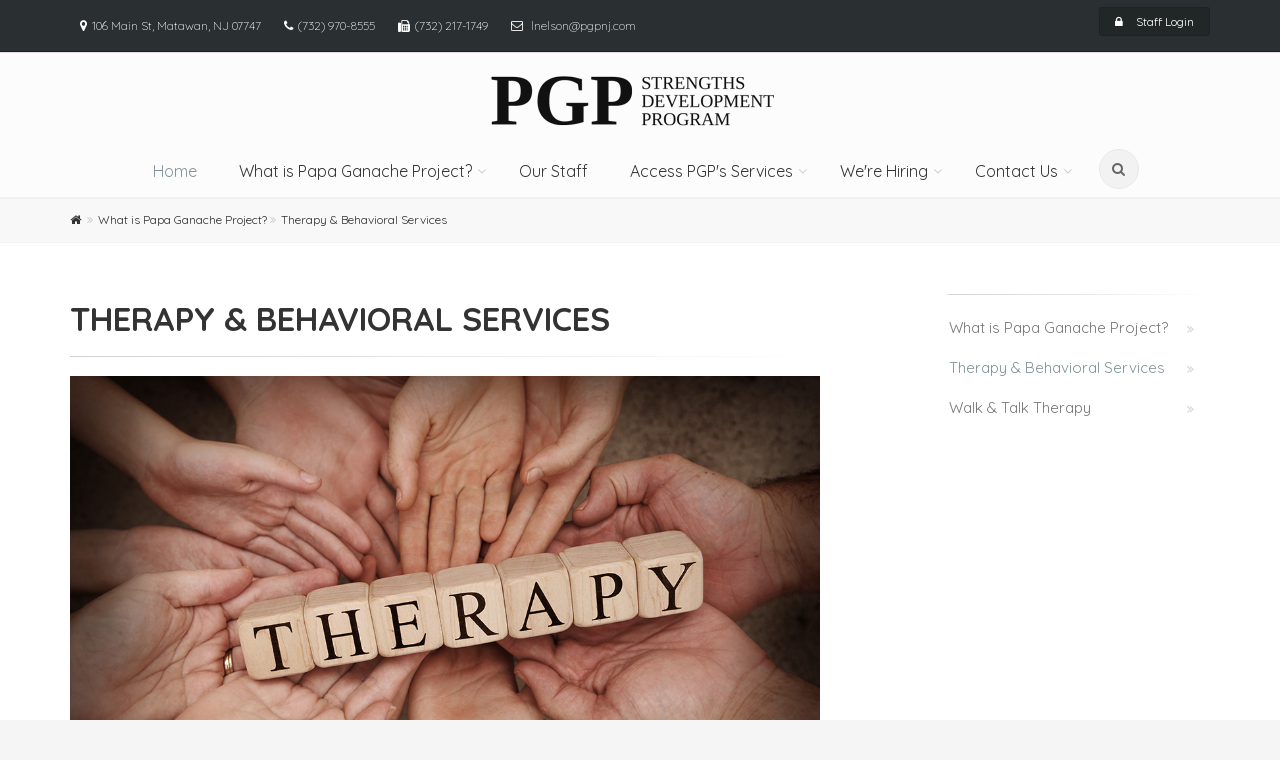

--- FILE ---
content_type: text/html;charset=UTF-8
request_url: https://www.pgpnj.com/what-is-papa-ganache-project/therapy-behavioral-services/
body_size: 5110
content:
<!DOCTYPE html>
<html lang="en">
<head>
<!-- Google tag (gtag.js) -->
<script async src="https://www.googletagmanager.com/gtag/js?id=G-KV7RFQFP1V"></script>
<script>
  window.dataLayer = window.dataLayer || [];
  function gtag(){dataLayer.push(arguments);}
  gtag('js', new Date());

  gtag('config', 'G-KV7RFQFP1V');
</script>
	
	<meta charset="utf-8">
	<meta http-equiv="X-UA-Compatible" content="IE=edge">
	<meta name="viewport" content="width=device-width, initial-scale=1.0">
	
	
	<meta name="msvalidate.01" content="5CA21DFBD2B81DB58ADB04908361E5FF" />

	<title>Therapy &amp; Behavioral Services - PGP Strengths Development Program</title>
	

	
	<link rel="stylesheet" href="/pgp/includes/themes/pgp/assets/bootstrap/css/bootstrap.min.css">
	
	
	<link rel="stylesheet" href="https://maxcdn.bootstrapcdn.com/font-awesome/4.4.0/css/font-awesome.min.css">

	
    <link href="https://fonts.googleapis.com/css?family=Lora|Montserrat&display=swap" rel="stylesheet">
	<link href="https://fonts.googleapis.com/css2?family=Karla:ital,wght@0,200;0,300;0,400;0,500;0,600;0,700;0,800;1,200;1,300;1,400;1,500;1,600;1,700;1,800&display=swap" rel="stylesheet">
	<link href="https://fonts.googleapis.com/css2?family=Quicksand:wght@300..700&display=swap" rel="stylesheet">

    
    <link href="/pgp/includes/themes/pgp/assets/magnific-popup/magnific-popup.css" rel="stylesheet">
    <link href="/pgp/includes/themes/pgp/assets/rs-plugin/css/settings.css" rel="stylesheet">
    <link href="/pgp/includes/themes/pgp/css/theme/animations.css" rel="stylesheet">
    <link href="/pgp/includes/themes/pgp/assets/owl-carousel/owl.carousel.css" rel="stylesheet">
    <link href="/pgp/includes/themes/pgp/assets/owl-carousel/owl.transitions.css" rel="stylesheet">
    <link href="/pgp/includes/themes/pgp/assets/hover/hover-min.css" rel="stylesheet">
    <link href="/pgp/includes/themes/pgp/assets/morphext/morphext.css" rel="stylesheet">
    
    <link href="/pgp/includes/themes/pgp/css/theme/style.css" rel="stylesheet" >
    <link href="/pgp/includes/themes/pgp/css/theme/skins/gray.css" rel="stylesheet">
	
	
	<script src="/pgp/jquery/jquery.js"></script>

	
	<link rel="shortcut icon" href="/pgp/includes/themes/pgp/images/ico/favicon.ico">
	<link rel="apple-touch-icon-precomposed" sizes="144x144" href="/pgp/includes/themes/pgp/images/ico/ico/apple-touch-icon-144-precomposed.png">
	<link rel="apple-touch-icon-precomposed" sizes="114x114" href="/pgp/includes/themes/pgp/images/ico/ico/apple-touch-icon-114-precomposed.png">
	<link rel="apple-touch-icon-precomposed" sizes="72x72" href="/pgp/includes/themes/pgp/images/ico/ico/apple-touch-icon-72-precomposed.png">
	<link rel="apple-touch-icon-precomposed" href="/pgp/includes/themes/pgp/images/ico/ico/apple-touch-icon-57-precomposed.png">


<script type="text/javascript" src="/pgp/js/global.min.js"></script>
<script type="text/javascript">
initMura({
	loginURL:"?display=login",
	siteid:"pgp",
	contentid:"7C20ED3C-5056-A830-8CAA687C9BE7EAC8",
	contenthistid:"2000AD73-DE96-5ABF-0D4D32C6A16E540E",
	siteID:"pgp",
	context:"",
	jslib:"jquery",
	nocache:0,
	assetpath:"/pgp",
	siteConfig:"/requirements",
	themepath:"/pgp/includes/themes/pgp",
	rb:"en",
	reCAPTCHALanguage:"en",
	preloaderMarkup: "\x3Ci\x20class\x3D\x22fa\x20fa\x2Drefresh\x20fa\x2Dspin\x22\x3E\x3C\x2Fi\x3E",
	mobileformat: "false",
	adminpreview: "no",
	windowdocumentdomain: "",
	dtExample:"11/10/2018",
	dtCh:"/",
	dtFormat:[0,1,2],
	dtLocale:"en-US"
	});
</script></head>

    <body id="whatispapaganacheproject" class="sysTherapyBehavioralServices">
	
<div id="fb-root"></div>
<script>
(function(d, s, id) {
  var js, fjs = d.getElementsByTagName(s)[0];
  if (d.getElementById(id)) return;
  js = d.createElement(s); js.id = id;
  js.src = 'https://connect.facebook.net/en_US/sdk.js#xfbml=1&version=v2.10&appId=1122587591184756';
  fjs.parentNode.insertBefore(js, fjs);
}(document, 'script', 'facebook-jssdk'));
</script>



		<div class="scrollToTop circle"><i class="fa fa-angle-up"></i></div>
		<div class="page-wrapper">

		
			<div class="header-container">
				<div class="header-top dark ">
					<div class="container">
						<div class="row">
							<div class="col-xs-6 col-sm-6 col-md-9">
								<div class="header-top-first clearfix">
									<ul class="list-inline">
										<li class="hidden-sm hidden-xs"><a href="https://goo.gl/maps/PhByg" target="_blank"><i class="fa fa-map-marker pr-5 pl-10"></i></a>106 Main St, Matawan, NJ 07747</li>
										<li><i class="fa fa-phone pr-5 pl-10"></i>(732) 970-8555</li>
										<li class="hidden-sm hidden-xs"><i class="fa fa-fax pr-5 pl-10"></i>(732) 217-1749</li>
										<li class="hidden-sm hidden-xs"><i class="fa fa-envelope-o pr-5 pl-10"></i> <a href="/cdn-cgi/l/email-protection#ed818388819e8283ad9d8a9d8387c38e8280"><span class="__cf_email__" data-cfemail="84e8eae1e8f7ebeac4f4e3f4eaeeaae7ebe9">[email&#160;protected]</span></a></li>
									</ul>
								</div>
							</div>
							<div class="col-xs-6 col-sm-6 col-md-3">
								<div id="header-top-second"  class="clearfix">
									<div class="header-top-dropdown text-right">
										<div class="btn-group">
											<a href="/staff-login/" class="btn dropdown-toggle btn-default btn-sm"><i class="fa fa-lock pr-10"></i> Staff Login</a>
										</div>
									</div>
								</div>
							</div>
						</div>
					</div>
				</div>
				<header class="header centered fixed clearfix">
					<div class="container">
						<div class="row">
							<div class="col-md-12">
								<div class="header-left clearfix">
									<div id="logo" class="logo">
										<a href="/"><img id="logo_img" src="/pgp/includes/themes/pgp/images/theme/logo_300.png" alt="PGP Strengths Development Program"></a>
									</div>
								</div>

							</div>
							<div class="col-md-12">
								<div class="header-right clearfix">
								<div class="main-navigation  animated with-dropdown-buttons">
									<nav class="navbar navbar-default" role="navigation">
										<div class="container-fluid">

											<div class="navbar-header">
												<button type="button" class="navbar-toggle" data-toggle="collapse" data-target="#navbar-collapse-1">
													<span class="sr-only">Toggle navigation</span>
													<span class="icon-bar"></span>
													<span class="icon-bar"></span>
													<span class="icon-bar"></span>
												</button>
												
											</div>

											<div class="collapse navbar-collapse" id="navbar-collapse-1">
                                                
                                                
				<ul class="nav navbar-nav">
				<li class="first active" id="navHome"><a href="/">Home</a></li>
			
			<li class="dropdown" id="navWhatIsPapaGanacheProject"><a href="/what-is-papa-ganache-project/" role="button" data-toggle="dropdown" data-target="#">What is Papa Ganache Project?</a>
				<ul class="dropdown-menu">
			
			<li class="first" id="navWhatIsPapaGanacheProject"><a href="/what-is-papa-ganache-project/what-is-papa-ganache-project/">What is Papa Ganache Project?</a></li>
			
			<li id="navTherapyBehavioralServices"><a href="/what-is-papa-ganache-project/therapy-behavioral-services/">Therapy &amp; Behavioral Services</a></li>
			
			<li class="last" id="navWalkTalkTherapy"><a href="/what-is-papa-ganache-project/walk-talk-therapy/">Walk &amp; Talk Therapy</a></li>
			</ul> </li>
			
			<li id="navOurStaff"><a href="/about-us/">Our Staff</a></li>
			
			<li class="dropdown" id="navAccessPgpsServices"><a href="/access-pgp-s-services/" role="button" data-toggle="dropdown" data-target="#">Access PGP's Services</a>
				<ul class="dropdown-menu">
			
			<li class="first" id="navAccessPgpServices"><a href="/access-pgp-s-services/access-pgp-services/">Access PGP Services</a></li>
			
			<li class="last" id="navFees"><a href="/access-pgp-s-services/fees/">Fees</a></li>
			</ul> </li>
			
			<li class="dropdown" id="navWereHiring"><a href="/we-re-hiring/" role="button" data-toggle="dropdown" data-target="#">We're Hiring</a>
				<ul class="dropdown-menu">
			
			<li class="first" id="navJoinOurTeam"><a href="/we-re-hiring/join-our-team/">Join Our Team</a></li>
			
			<li id="navApplyOnline"><a href="/we-re-hiring/apply-online/">Apply Online</a></li>
			
			<li class="last" id="navFaqs"><a href="/we-re-hiring/faqs/">FAQs</a></li>
			</ul> </li>
			
			<li class="last dropdown" id="navContactUs"><a href="/contact-us/" role="button" data-toggle="dropdown" data-target="#">Contact Us</a>
				<ul class="dropdown-menu">
			
			<li class="last first" id="navContact"><a href="/contact-us/contact/">Contact</a></li>
			</ul> </li>
			</ul> 
												
												<div class="header-dropdown-buttons hidden-xs ">
													<div class="btn-group dropdown">
														<button type="button" class="btn dropdown-toggle" data-toggle="dropdown"><i class="fa fa-search"></i></button>
														<ul class="dropdown-menu dropdown-menu-right dropdown-animation">
															<li>
																<form action="/search-results/" role="search" class="search-box margin-clear">
																	<div class="form-group has-feedback">
																		<input type="text" name="Keywords" id="txtKeywords" class="form-control" placeholder="Search" data-required="true" data-message="Please enter a keyword to search.">
                                                                        <i class="fa fa-search form-control-feedback"></i>
																	</div>
																<input type="hidden" name="display" value="search">
																<input type="hidden" name="newSearch" value="true">
																<input type="hidden" name="noCache" value="1">
                                        						</form>
															</li>
														</ul>
													</div>
												</div>
												
											</div>

										</div>
									</nav>

								</div>
								</div>
					
							</div>
						</div>
					</div>
					
				</header>
			</div>

<nav><div class="breadcrumb-container">
				<div class="container">
					<ol class="breadcrumb"><li><a href="/"><i class="fa fa-home"></i></a></li>
                    <li ><a itemprop="url" href="/what-is-papa-ganache-project/"><span itemprop="title">What is Papa Ganache Project?</span></a></li><li class="last"><a itemprop="url" href="/what-is-papa-ganache-project/therapy-behavioral-services/"><span itemprop="title">Therapy &amp; Behavioral Services</span></a></li>
		</ol></div></div></nav>

<section class="main-container">

    <div class="container">
        <div class="row">
            
            <div class="main col-md-8">
                
                <h1 class="page-title">Therapy & Behavioral Services</h1>
				<div class="separator-2 mb-20"></div>
                
                
                    <div class="overlay-container mb-20"><img src="/pgp/cache/file/85634B42-93C1-6DE2-DCCED422C895D2E8.jpg" alt="Therapy &amp; Behavioral Services"/></div>
                <h4>Our staff is a mix of licensed psychotherapists and paraprofessionals.</h4>

<h4>Therapist specialties include treating anxiety and mood disorders, attention deficit issues, behavioral disorders, interpersonal issues, chronic illness, health and wellness, practical problem solving and coaching, familial relational conflicts, parent education and guidance, trauma, resilience building, life changes, abuse/neglect, school avoidance.</h4>

<h4>Nonclinical support is available via mentoring and behavioral assistance to address goals such as job readiness, resume writing, and job searching, organization, household management, behavioral management, independent living skills, socialization, resource linkage, exploration of interests.</h4>

<p>&nbsp;</p>

<h2><strong>THERAPY</strong></h2>

<p>PGP therapists focus on developing individual strengths: to recognize inherent resilience, increase insight &amp; knowledge, understanding &amp; communication, through the creation of emotional &amp; behavioral interventions and strategies to increase overall healthy functioning. All therapists are NJ-licensed LSW/LCSW or LAC/LPC.</p>

<ul>
	<li>Individual</li>
	<li>Family</li>
	<li>Parenting</li>
	<li>Adults</li>
	<li>Couples</li>
	<li>Clinical Consultation</li>
</ul>

<h2><strong>BEHAVIORAL ASSISTANCE (BA)</strong></h2>

<p>Our BA's work closely with each youth &amp; family, collaborating with their therapist to implement strategies to manage behavior, strengthen &amp; develop concrete skills to support the youth at home, in school, and in the community.</p>

<ul>
	<li>Coping</li>
	<li>Communication &amp; feelings expression</li>
	<li>Adaptive skills</li>
	<li>Anger management</li>
	<li>Behavior management</li>
	<li>Limit setting</li>
	<li>Decision making</li>
	<li>Conflict resolution</li>
</ul>

<h2><strong>MENTORING</strong></h2>

<p>Mentors focus on experiential activities to strengthen &amp; develop confidence, social skills, expressive vocabulary, and independent living skills.</p>

<p>Mentors support youth and parents to successfully build linkages through positive interactions and connections at the Papa Ganache bakery and in their home communities: foundational skills, independent living skills &amp; 'how to be an adult', socialization, job readiness, resource linkage, budgeting, exploration of interests, parent coaching.</p>

<ul>
	<li>Individual Mentoring</li>
	<li>Parent Mentoring</li>
</ul> 
            </div>
            

            
            <aside class="col-md-4 col-lg-3 col-lg-offset-1">
                <div class="sidebar">
                <div class="block clearfix">
                        
                        <div class="separator-2"></div>
                        <nav>
				<ul class="nav nav-pills nav-stacked">
			
			<li class="first"><a href="/what-is-papa-ganache-project/what-is-papa-ganache-project/">What is Papa Ganache Project?</a></li> 
			<li class="active"><a href="/what-is-papa-ganache-project/therapy-behavioral-services/" class="active" >Therapy &amp; Behavioral Services</a></li> 
			<li class="last"><a href="/what-is-papa-ganache-project/walk-talk-therapy/">Walk &amp; Talk Therapy</a></li> </ul> </nav>
                    </div>
                </div>
            </aside>
        </div>
    </div>
</section>

		

			


			<footer id="footer" class="clearfix">

				
				<div class="subfooter">
					<div class="container">
						<div class="subfooter-inner">
							<div class="row">
								<div class="col-md-12">
									<p class="text-center">
										106 Main St, Matawan, NJ 07747</a><br>
										(732) 970-8555</p>

							
<ul class="text-center social-links circle animated-effect-1">
	<li class="facebook"><a href="https://www.facebook.com/papaganacheproject/" target="_blank"><i class="fa fa-facebook-official" aria-hidden="true"></i></a></li>
	<li class="instagram"><a href="https://www.instagram.com/papaganacheproject/" target="_blank"><i class="fa fa-instagram" aria-hidden="true"></i></a></li>
</ul>
							
							
<p class="text-center"><br>
&copy; 2026 PGP Strengths Development Program</p>
								</div>
							</div>
						</div>
					</div>
				</div>


			</footer>

		</div>
	
		
		<script data-cfasync="false" src="/cdn-cgi/scripts/5c5dd728/cloudflare-static/email-decode.min.js"></script><script src="/pgp/includes/themes/pgp/assets/bootstrap/js/bootstrap.min.js"></script>

		<!-- Modernizr javascript -->
		<script type="text/javascript" src="/pgp/includes/themes/pgp/assets/modernizr.js"></script>

		<!-- jQuery Revolution Slider  -->
		<script type="text/javascript" src="/pgp/includes/themes/pgp/assets/rs-plugin/js/jquery.themepunch.tools.min.js"></script>
		<script type="text/javascript" src="/pgp/includes/themes/pgp/assets/rs-plugin/js/jquery.themepunch.revolution.min.js"></script>

		<!-- Isotope javascript -->
		<script type="text/javascript" src="/pgp/includes/themes/pgp/assets/isotope/isotope.pkgd.min.js"></script>
		
		<!-- Magnific Popup javascript -->
		<script type="text/javascript" src="/pgp/includes/themes/pgp/assets/magnific-popup/jquery.magnific-popup.min.js"></script>
		
		<!-- Appear javascript -->
		<script type="text/javascript" src="/pgp/includes/themes/pgp/assets/waypoints/jquery.waypoints.min.js"></script>

		<!-- Count To javascript -->
		<script type="text/javascript" src="/pgp/includes/themes/pgp/assets/jquery.countTo.js"></script>
		
		<!-- Parallax javascript -->
		<script src="/pgp/includes/themes/pgp/assets/jquery.parallax-1.1.3.js"></script>

		<!-- Contact form -->
		<script src="/pgp/includes/themes/pgp/assets/jquery.validate.js"></script>

		<!-- Morphext -->
		<script type="text/javascript" src="/pgp/includes/themes/pgp/assets/morphext/morphext.min.js"></script>

		<!-- Background Video -->
		<script src="/pgp/includes/themes/pgp/assets/vide/jquery.vide.js"></script>

		<!-- Owl carousel javascript -->
		<script type="text/javascript" src="/pgp/includes/themes/pgp/assets/owl-carousel/owl.carousel.js"></script>
		
		<!-- SmoothScroll javascript -->
		<script type="text/javascript" src="/pgp/includes/themes/pgp/assets/jquery.browser.js"></script>
		<script type="text/javascript" src="/pgp/includes/themes/pgp/assets/SmoothScroll.js"></script>

		<!-- Initialization of Plugins -->
		<script type="text/javascript" src="/pgp/includes/themes/pgp/js/theme/template.js"></script>

		<!-- Custom Scripts -->
		<script type="text/javascript" src="/pgp/includes/themes/pgp/js/theme/custom.js"></script>

		

	<script defer src="https://static.cloudflareinsights.com/beacon.min.js/vcd15cbe7772f49c399c6a5babf22c1241717689176015" integrity="sha512-ZpsOmlRQV6y907TI0dKBHq9Md29nnaEIPlkf84rnaERnq6zvWvPUqr2ft8M1aS28oN72PdrCzSjY4U6VaAw1EQ==" data-cf-beacon='{"version":"2024.11.0","token":"9088afba98744bf1ad8c9d63410c5efa","r":1,"server_timing":{"name":{"cfCacheStatus":true,"cfEdge":true,"cfExtPri":true,"cfL4":true,"cfOrigin":true,"cfSpeedBrain":true},"location_startswith":null}}' crossorigin="anonymous"></script>
</body>
</html>

--- FILE ---
content_type: application/javascript
request_url: https://www.pgpnj.com/pgp/js/global.min.js
body_size: 7744
content:
/* This file is part of Mura CMS. 

	Mura CMS is free software: you can redistribute it and/or modify 
	it under the terms of the GNU General Public License as published by 
	the Free Software Foundation, Version 2 of the License. 

	Mura CMS is distributed in the hope that it will be useful, 
	but WITHOUT ANY WARRANTY; without even the implied warranty of 
	MERCHANTABILITY or FITNESS FOR A PARTICULAR PURPOSE.  See the 
	GNU General Public License for more details. 

	You should have received a copy of the GNU General Public License 
	along with Mura CMS.  If not, see <http://www.gnu.org/licenses/>. 

	Linking Mura CMS statically or dynamically with other modules constitutes the preparation of a derivative work based on 
	Mura CMS. Thus, the terms and conditions of the GNU General Public License version 2 ("GPL") cover the entire combined work.
	
	However, as a special exception, the copyright holders of Mura CMS grant you permission to combine Mura CMS with programs
	or libraries that are released under the GNU Lesser General Public License version 2.1.
	
	In addition, as a special exception, the copyright holders of Mura CMS grant you permission to combine Mura CMS with 
	independent software modules (plugins, themes and bundles), and to distribute these plugins, themes and bundles without 
	Mura CMS under the license of your choice, provided that you follow these specific guidelines: 
	
	Your custom code 
	
	• Must not alter any default objects in the Mura CMS database and
	• May not alter the default display of the Mura CMS logo within Mura CMS and
	• Must not alter any files in the following directories.
	
	 /admin/
	 /tasks/
	 /config/
	 /requirements/mura/
	 /Application.cfc
	 /index.cfm
	 /MuraProxy.cfc
	
	You may copy and distribute Mura CMS with a plug-in, theme or bundle that meets the above guidelines as a combined work 
	under the terms of GPL for Mura CMS, provided that you include the source code of that other code when and as the GNU GPL 
	requires distribution of source code.
	
	For clarity, if you create a modified version of Mura CMS, you are not obligated to grant this special exception for your 
	modified version; it is your choice whether to do so, or to make such modified version available under the GNU General Public License 
	version 2 without this exception.  You may, if you choose, apply this exception to your own modified versions of Mura CMS. */if(window.Prototype){delete Object.prototype.toJSON;delete Array.prototype.toJSON;delete Hash.prototype.toJSON;delete String.prototype.toJSON}this.JSON||(JSON=function(){function f(e){return e<10?"0"+e:e}function quote(e){escapeable.lastIndex=0;return escapeable.test(e)?'"'+e.replace(escapeable,function(e){var t=meta[e];return typeof t=="string"?t:"\\u"+("0000"+(+e.charCodeAt(0)).toString(16)).slice(-4)})+'"':'"'+e+'"'}function str(e,t){var n,r,i,s,o=gap,u,a=t[e];a&&typeof a=="object"&&typeof a.toJSON=="function"&&(a=a.toJSON(e));typeof rep=="function"&&(a=rep.call(t,e,a));switch(typeof a){case"string":return quote(a);case"number":return isFinite(a)?String(a):"null";case"boolean":case"null":return String(a);case"object":if(!a)return"null";gap+=indent;u=[];if(typeof a.length=="number"&&!a.propertyIsEnumerable("length")){s=a.length;for(n=0;n<s;n+=1)u[n]=str(n,a)||"null";i=u.length===0?"[]":gap?"[\n"+gap+u.join(",\n"+gap)+"\n"+o+"]":"["+u.join(",")+"]";gap=o;return i}if(rep&&typeof rep=="object"){s=rep.length;for(n=0;n<s;n+=1){r=rep[n];if(typeof r=="string"){i=str(r,a,rep);i&&u.push(quote(r)+(gap?": ":":")+i)}}}else for(r in a)if(Object.hasOwnProperty.call(a,r)){i=str(r,a,rep);i&&u.push(quote(r)+(gap?": ":":")+i)}i=u.length===0?"{}":gap?"{\n"+gap+u.join(",\n"+gap)+"\n"+o+"}":"{"+u.join(",")+"}";gap=o;return i}}Date.prototype.toJSON=function(e){return this.getUTCFullYear()+"-"+f(this.getUTCMonth()+1)+"-"+f(this.getUTCDate())+"T"+f(this.getUTCHours())+":"+f(this.getUTCMinutes())+":"+f(this.getUTCSeconds())+"Z"};var cx=/[\u0000\u00ad\u0600-\u0604\u070f\u17b4\u17b5\u200c-\u200f\u2028-\u202f\u2060-\u206f\ufeff\ufff0-\uffff]/g,escapeable=/[\\\"\x00-\x1f\x7f-\x9f\u00ad\u0600-\u0604\u070f\u17b4\u17b5\u200c-\u200f\u2028-\u202f\u2060-\u206f\ufeff\ufff0-\uffff]/g,gap,indent,meta={"\b":"\\b","	":"\\t","\n":"\\n","\f":"\\f","\r":"\\r",'"':'\\"',"\\":"\\\\"},rep;return{stringify:function(e,t,n){var r;gap="";indent="";if(typeof n=="number")for(r=0;r<n;r+=1)indent+=" ";else typeof n=="string"&&(indent=n);rep=t;if(!t||typeof t=="function"||typeof t=="object"&&typeof t.length=="number")return str("",{"":e});throw new Error("JSON.stringify")},parse:function(text,reviver){function walk(e,t){var n,r,i=e[t];if(i&&typeof i=="object")for(n in i)if(Object.hasOwnProperty.call(i,n)){r=walk(i,n);r!==undefined?i[n]=r:delete i[n]}return reviver.call(e,t,i)}var j;cx.lastIndex=0;cx.test(text)&&(text=text.replace(cx,function(e){return"\\u"+("0000"+(+e.charCodeAt(0)).toString(16)).slice(-4)}));if(/^[\],:{}\s]*$/.test(text.replace(/\\(?:["\\\/bfnrt]|u[0-9a-fA-F]{4})/g,"@").replace(/"[^"\\\n\r]*"|true|false|null|-?\d+(?:\.\d*)?(?:[eE][+\-]?\d+)?/g,"]").replace(/(?:^|:|,)(?:\s*\[)+/g,""))){j=eval("("+text+")");return typeof reviver=="function"?walk({"":j},""):j}throw new SyntaxError("JSON.parse")}}}());(function(e,t){var n=function(t){(e.execScript||function(t){e.eval.call(e,t)})(t)},r=function(e,t){return e instanceof(t||Array)},i=document,s="getElementsByTagName",o="length",u="readyState",a="onreadystatechange",f=i[s]("script"),l=f[f[o]-1],c=l.innerHTML.replace(/^\s+|\s+$/g,"");if(!e.ljs){var h=l.src.match(/checkLoaded/)?1:0,p=i[s]("head")[0]||i.documentElement,d=function(e){var t={};t.u=e.replace(/#(=)?([^#]*)?/g,function(e,n,r){t[n?"f":"i"]=r;return""});return t},v=function(e,t,n){var r=i.createElement(e),s;n&&(r[u]?r[a]=function(){if(r[u]==="loaded"||r[u]==="complete"){r[a]=null;n()}}:r.onload=n);for(s in t)t[s]&&(r[s]=t[s]);p.appendChild(r)},m=function(e,t){if(this.aliases&&this.aliases[e]){var n=this.aliases[e].slice(0);r(n)||(n=[n]);t&&n.push(t);return this.load.apply(this,n)}if(r(e)){for(var i=e[o];i--;)this.load(e[i]);t&&e.push(t);return this.load.apply(this,e)}return e.match(/\.css\b/)?this.loadcss(e,t):this.loadjs(e,t)},g={},y={aliases:{},loadjs:function(e,n,r){if(typeof e=="object"){if(Array.isArray(e))return y.load.apply(this,arguments);if(typeof n=="function"){r=n;n={};e=n.href}else{if(typeof n=="string"||typeof n=="object"&&Array.isArray(n))return y.load.apply(this,arguments);n=e;e=n.href;r=t}}else if(typeof n=="function"){r=n;n={}}else if(typeof n=="string"||typeof n=="object"&&Array.isArray(n))return y.load.apply(this,arguments);typeof n=="undefined"&&(n={});var i=d(e),s=[["i","id"],["f","fallback"],["u","src"]];for(var o=0;o<s.length;o++){var u=s[o];!(u[1]in n)&&u[0]in i&&(n[u[1]]=i[u[0]])}typeof n.type=="undefined"&&(n.type="text/javascript");var a={};for(var f in n)f!="fallback"&&(a[f]=n[f]);a.onerror=function(e){if(n.fallback){var t=e.currentTarget;t.parentNode.removeChild(t);a.src=n.fallback;v("script",n,r)}};if(g[a.src]===!0){r&&r();return this}if(g[a.src]!==t){r&&(g[a.src]=function(e,t){return function(){e&&e();t&&t()}}(g[a.src],r));return this}g[a.src]=function(e){return function(){g[a.src]=!0;e&&e()}}(r);r=function(){g[e]()};v("script",a,r);return this},loadcss:function(e,n,r){if(typeof e=="object"){if(Array.isArray(e))return y.load.apply(this,arguments);if(typeof n=="function"){r=n;n=e;e=n.href}else{if(typeof n=="string"||typeof n=="object"&&Array.isArray(n))return y.load.apply(this,arguments);n=e;e=n.href;r=t}}else if(typeof n=="function"){r=n;n={}}else if(typeof n=="string"||typeof n=="object"&&Array.isArray(n))return y.load.apply(this,arguments);var i=d(e);i={type:"text/css",rel:"stylesheet",href:e,id:i.i};if(typeof n!="undefined")for(var s in n)i[s]=n[s];g[i.href]||v("link",i);g[i.href]=!0;r&&r();return this},load:function(){var e=arguments,n=e[o];if(n===1&&r(e[0],Function)){e[0]();return this}m.call(this,e[0],n<=1?t:function(){y.load.apply(y,[].slice.call(e,1))});return this},addAliases:function(e){for(var t in e)this.aliases[t]=r(e[t])?e[t].slice(0):e[t];return this}};if(h){var b,w,E,S;for(b=0,w=f[o];b<w;b++)(S=f[b].getAttribute("src"))&&(g[S.replace(/#.*$/,"")]=!0);E=i[s]("link");for(b=0,w=E[o];b<w;b++)(E[b].rel==="stylesheet"||E[b].type==="text/css")&&(g[E[b].getAttribute("href").replace(/#.*$/,"")]=!0)}e.ljs=y}c&&n(c)})(window);(function(e){e.fn.serializeObject=function(){var t=this,n={},r={},i={validate:/^[a-zA-Z][a-zA-Z0-9_]*(?:\[(?:\d*|[a-zA-Z0-9_]+)\])*$/,key:/[a-zA-Z0-9_]+|(?=\[\])/g,push:/^$/,fixed:/^\d+$/,named:/^[a-zA-Z0-9_]+$/};this.build=function(e,t,n){e[t]=n;return e};this.push_counter=function(e){r[e]===undefined&&(r[e]=0);return r[e]++};e.each(e(this).serializeArray(),function(){if(!i.validate.test(this.name))return;var r,s=this.name.match(i.key),o=this.value,u=this.name;while((r=s.pop())!==undefined){u=u.replace(new RegExp("\\["+r+"\\]$"),"");r.match(i.push)?o=t.build([],t.push_counter(u),o):r.match(i.fixed)?o=t.build([],r,o):r.match(i.named)&&(o=t.build({},r,o))}n=e.extend(!0,n,o)});return n}})(jQuery);$.fn.changeElementType=function(e){var t={};$.each(this[0].attributes,function(e,n){t[n.nodeName]=n.value});var n=$("<"+e+"/>",t).append($(this).contents());this.replaceWith(n);return n};Object.keys||(Object.keys=function(){"use strict";var e=Object.prototype.hasOwnProperty,t=!{toString:null}.propertyIsEnumerable("toString"),n=["toString","toLocaleString","valueOf","hasOwnProperty","isPrototypeOf","propertyIsEnumerable","constructor"],r=n.length;return function(i){if(typeof i=="object"||typeof i=="function"&&i!==null){var s=[],o,u;for(o in i)e.call(i,o)&&s.push(o);if(t)for(u=0;u<r;u++)e.call(i,n[u])&&s.push(n[u]);return s}throw new TypeError("Object.keys called on non-object")}}());var initMura=function(config){!window.jQuery&&document.write(unescape('%3Cscript type="text/javascript" src="'+config.assetpath+'/jquery/jquery.js"%3E%3C/script%3E'));config.context||(config.context="");config.assetpath||(config.assetpath=config.context);config.apiEndpoint||(config.apiEndpoint=config.context+"/index.cfm/_api/json/v1/");config.requirementspath||(config.requirementspath=config.context+"/requirements");typeof config.adminpreview=="undefined"&&(config.adminpreview=!1);typeof config.mobileformat=="undefined"&&(config.mobileformat=!1);typeof config.windowdocumentdomain!="undefined"&&config.windowdocumentdomain!=""&&(window.document.domain=config.windowdocumentdomain);var createCookie=function(e,t,n){if(n){var r=new Date;r.setTime(r.getTime()+n*24*60*60*1e3);var i="; expires="+r.toGMTString()}else var i="";document.cookie=e+"="+t+i+"; path=/"},readCookie=function(e){var t=e+"=",n=document.cookie.split(";");for(var r=0;r<n.length;r++){var i=n[r];while(i.charAt(0)==" ")i=i.substring(1,i.length);if(i.indexOf(t)==0)return unescape(i.substring(t.length,i.length))}return""},eraseCookie=function(e){createCookie(e,"",-1)},addLoadEvent=function(e){var t=window.onload;typeof window.onload!="function"?window.onload=e:window.onload=function(){t();e()}},noSpam=function(e,t){locationstring="mailto:"+e+"@"+t;window.location=locationstring},setHTMLEditor=function(e){var t=function(){var t=CKEDITOR.instances[$(e).attr("id")],i={height:200,width:"70%"};$(e).data("editorconfig")&&$.extend(i,$(e).data("editorconfig"));if(t){t.destroy();CKEDITOR.remove(t)}$("#"+$(e).attr("id")).ckeditor(r(i),n)},n=function(e){var t=jQuery(e).ckeditorGet();t.resetDirty();var n=CKEDITOR.instances},r=function(e){var t="",n={toolbar:"htmlEditor",customConfig:"config.js.cfm"};typeof e=="object"&&$.extend(n,e);return n};loader().loadjs(config.requirementspath+"/ckeditor/ckeditor.js",config.requirementspath+"/ckeditor/adapters/jquery.js",function(){t()})},pressed_keys="",loginCheck=function(e){e==27?pressed_keys=e.toString():e==76&&(pressed_keys=pressed_keys+""+e.toString());e!=27&&e!=76&&(pressed_keys="");if(pressed_keys!=""){var t=pressed_keys;if(t.indexOf("2776")!=-1&&location.search.indexOf("display=login")==-1){typeof config.loginURL=="undefined"?lu="?display=login":lu=config.loginURL;typeof config.returnURL=="undefined"?ru=location.href:ru=config.returnURL;pressed_keys="";lu=new String(lu);lu.indexOf("?")!=-1?location.href=lu+"&returnUrl="+escape(ru):location.href=lu+"?returnUrl="+escape(ru)}}},isInteger=function(e){var t;for(t=0;t<e.length;t++){var n=e.charAt(t);if(n<"0"||n>"9")return!1}return!0},createDate=function(e){var t=e.split("/"),n=t[0],r=t[1],i=t[2],s=new Date(i,n-1,r);return isNaN(s.getMonth())?new Date:s},dateToString=function(e){var t=e.getMonth()+1,n=e.getDate(),r=e.getFullYear();t<10&&(t="0"+t);n<10&&(n="0"+n);return t+"/"+n+"/20"+(new String(r)).substring(2,4)},stripCharsInBag=function(e,t){var n,r="";for(n=0;n<e.length;n++){var i=e.charAt(n);t.indexOf(i)==-1&&(r+=i)}return r},daysInFebruary=function(e){return e%4!=0||e%100==0&&e%400!=0?28:29},DaysArray=function(e){for(var t=1;t<=e;t++){this[t]=31;if(t==4||t==6||t==9||t==11)this[t]=30;t==2&&(this[t]=29)}return this},isDate=function(e,t){var n=DaysArray(12),r=e.split(config.dtCh);if(r.length!=3)return!1;var i=r[config.dtFormat[0]],s=r[config.dtFormat[1]],o=r[config.dtFormat[2]];strYr=o;s.charAt(0)=="0"&&s.length>1&&(s=s.substring(1));i.charAt(0)=="0"&&i.length>1&&(i=i.substring(1));for(var u=1;u<=3;u++)strYr.charAt(0)=="0"&&strYr.length>1&&(strYr=strYr.substring(1));month=parseInt(i);day=parseInt(s);year=parseInt(strYr);return month<1||month>12?!1:day<1||day>31||month==2&&day>daysInFebruary(year)||day>n[month]?!1:o.length!=4||year==0||year<config.minYear||year>config.maxYear?!1:isInteger(stripCharsInBag(e,config.dtCh))==0?!1:!0},isEmail=function(e){var t=e;return t.indexOf("@")==-1||t.indexOf(".")==-1?!1:!0},initShadowBox=function(e){$(e).find('[data-rel^="shadowbox"],[rel^="shadowbox"]').length&&loader().load(config.assetpath+"/css/shadowbox.min.css",config.assetpath+"/js/adapter/shadowbox-jquery.min.js",config.assetpath+"/js/shadowbox.min.js",function(){window.Shadowbox.init()})},validateForm=function(frm,customaction){var getValidationFieldName=function(e){return e.getAttribute("data-label")!=undefined?e.getAttribute("data-label"):e.getAttribute("label")!=undefined?e.getAttribute("label"):e.getAttribute("name")},getValidationIsRequired=function(e){return e.getAttribute("data-required")!=undefined?e.getAttribute("data-required").toLowerCase()=="true":e.getAttribute("required")!=undefined?e.getAttribute("required").toLowerCase()=="true":!1},getValidationMessage=function(e,t){return e.getAttribute("data-message")!=undefined?e.getAttribute("data-message"):e.getAttribute("message")!=undefined?e.getAttribute("message"):getValidationFieldName(e).toUpperCase()+t},getValidationType=function(e){return e.getAttribute("data-validate")!=undefined?e.getAttribute("data-validate").toUpperCase():e.getAttribute("validate")!=undefined?e.getAttribute("validate").toUpperCase():""},hasValidationMatchField=function(e){return e.getAttribute("data-matchfield")!=undefined&&e.getAttribute("data-matchfield")!=""?!0:e.getAttribute("matchfield")!=undefined&&e.getAttribute("matchfield")!=""?!0:!1},getValidationMatchField=function(e){return e.getAttribute("data-matchfield")!=undefined?e.getAttribute("data-matchfield"):e.getAttribute("matchfield")!=undefined?e.getAttribute("matchfield"):""},hasValidationRegex=function(e){if(e.value==undefined)return!1;if(e.getAttribute("data-regex")!=undefined&&e.getAttribute("data-regex")!="")return!0;if(e.getAttribute("regex")!=undefined&&e.getAttribute("regex")!="")return!0},getValidationRegex=function(e){return e.getAttribute("data-regex")!=undefined?e.getAttribute("data-regex"):e.getAttribute("regex")!=undefined?e.getAttribute("regex"):""},theForm=frm,errors="",setFocus=0,started=!1,startAt,firstErrorNode,validationType="",validations={properties:{}},frmInputs=theForm.getElementsByTagName("input"),rules=new Array,data={},$customaction=customaction;for(var f=0;f<frmInputs.length;f++){var theField=frmInputs[f];validationType=getValidationType(theField).toUpperCase();rules=new Array;if(theField.style.display==""){getValidationIsRequired(theField)&&rules.push({required:!0,message:getValidationMessage(theField," is required.")});validationType!=""&&(validationType=="EMAIL"&&theField.value!=""?rules.push({dataType:"EMAIL",message:getValidationMessage(theField," must be a valid email address.")}):validationType=="NUMERIC"&&theField.value!=""?rules.push({dataType:"NUMERIC",message:getValidationMessage(theField," must be numeric.")}):validationType=="REGEX"&&theField.value!=""&&hasValidationRegex(theField)?rules.push({regex:getValidationRegex(theField),message:getValidationMessage(theField," is not valid.")}):validationType=="MATCH"&&hasValidationMatchField(theField)&&theField.value!=theForm[getValidationMatchField(theField)].value?rules.push({eq:theForm[getValidationMatchField(theField)].value,message:getValidationMessage(theField," must match"+getValidationMatchField(theField)+".")}):validationType=="DATE"&&theField.value!=""&&rules.push({dataType:"DATE",message:getValidationMessage(theField," must be a valid date [MM/DD/YYYY].")}));if(rules.length){validations.properties[theField.getAttribute("name")]=rules;data[theField.getAttribute("name")]=theField.value}}}var frmTextareas=theForm.getElementsByTagName("textarea");for(f=0;f<frmTextareas.length;f++){theField=frmTextareas[f];validationType=getValidationType(theField);rules=new Array;theField.style.display==""&&getValidationIsRequired(theField)?rules.push({required:!0,message:getValidationMessage(theField," is required.")}):validationType!=""&&validationType=="REGEX"&&theField.value!=""&&hasValidationRegex(theField)&&rules.push({regex:getValidationRegex(theField),message:getValidationMessage(theField," is not valid.")});if(rules.length){validations.properties[theField.getAttribute("name")]=rules;data[theField.getAttribute("name")]=theField.value}}var frmSelects=theForm.getElementsByTagName("select");for(f=0;f<frmSelects.length;f++){theField=frmSelects[f];validationType=getValidationType(theField);rules=new Array;theField.style.display==""&&getValidationIsRequired(theField)&&rules.push({required:!0,message:getValidationMessage(theField," is required.")});if(rules.length){validations.properties[theField.getAttribute("name")]=rules;data[theField.getAttribute("name")]=theField.value}}try{jQuery.ajax({type:"post",url:config.apiEndpoint+"?method=validate",dataType:"text",data:{data:escape(JSON.stringify(data)),validations:escape(JSON.stringify(validations)),version:4},success:function(resp){var _data=eval("("+resp+")");data=_data.data;if(jQuery.isEmptyObject(data)){if(typeof $customaction=="function"){$customaction(theForm);return!1}theForm.submit()}else{var msg="";for(var e in data)msg=msg+data[e]+"\n";alert(msg)}},error:function(e){alert(JSON.stringify(e))}})}catch(err){console.log(err)}return!1},setLowerCaseKeys=function(e){$.map(e,function(t,n){if(n!==n.toLowerCase()){e[n.toLowerCase()]=e[n];delete e[n]}typeof e[n.toLowerCase()]=="object"&&setLowerCaseKeys(e[n.toLowerCase()])});return e},loader=function(){return window.ljs},processHandlers=function(e){var t=[function(){$(e).find(".mura-async-object").each(function(){processAsyncObject(this)})},function(){$(e).find(".htmlEditor").each(function(){setHTMLEditor(this)})},function(){($(e).find(".cffp_applied").length||$(e).find(".cffp_mm").length||$(e).find(".cffp_kp").length)&&$.getScript(config.requirementspath+"/cfformprotect/js/cffp.js")},function(){$(e).find(".g-recaptcha").length&&$.getScript("https://www.google.com/recaptcha/api.js?hl="+config.reCAPTCHALanguage);$(e).find(".g-recaptcha-container").length&&loader().loadjs("https://www.google.com/recaptcha/api.js?hl="+config.reCAPTCHALanguage,function(){$(e).find(".g-recaptcha-container").each(function(){var e=this,t=function(){typeof grecaptcha=="object"?grecaptcha.render($(e).attr("id"),{sitekey:$(e).data("sitekey"),theme:$(e).data("theme"),type:$(e).data("type")}):window.setTimeout(function(){t()},10)};t()})})},function(){if(typeof resizeEditableObject=="function"){$(e).closest(".editableObject").each(function(){resizeEditableObject(this)});$(e).find(".frontEndToolsModal").each(function(){jQuery(this).click(function(e){e.preventDefault();openFrontEndToolsModal(this)})});$(e).find(".editableObject").each(function(){resizeEditableObject(this)})}},function(){initShadowBox(e)},function(){(config.adminpreview=="yes"||config.adminpreview=="true")&&$("a").attr("href",function(e,t){return t.indexOf("muraadminpreview")==-1?t+(t.indexOf("?")!=-1?"&muraadminpreview&mobileformat="+config.mobileformat:"?muraadminpreview&muraadminpreview&mobileformat="+config.mobileformat):f})}];for(var n=0;n<t.length;n++)t[n]()},registeredHandlers={},getRegisteredHandlers=function(e){typeof registeredHandlers[e]=="undefined"&&(registeredHandlers[e]=[]);return registeredHandlers[e]},addEventHandler=function(e,t){if(typeof e=="object")for(var n in e)getRegisteredHandlers(n).push(e[n]);else getRegisteredHandlers(e).push(t)},announceEvent=function(e,t){var n=getRegisteredHandlers(e);for(var r in n)n[r].apply(t)},processAsyncObject=function(e){var t=e,n=function(e){if("redirect"in e.data)location.href=e.data.redirect;else{$(t).html(e.data.html);processHandlers(t);$(t).find("form").each(function(){$(this).removeAttr("onsubmit");$(this).on("submit",function(){return r(document.getElementById($(this).attr("id")))})});announceEvent("asyncObjectRendered",t);$(t).trigger("asyncObjectRendered")}},r=function(e){if(typeof FormData!="undefined"&&$(e).attr("enctype")=="multipart/form-data"){var r=new FormData(e),i=setLowerCaseKeys($(e).serializeObject()),s=["contentid","contenthistid","siteid","object","objectid"];for(var o in s)s[o]in i||r.append(s[o],$(t).data(s[o]));"objectparams"in i&&r.append("objectparams2",escape(JSON.stringify($(t).data("objectparams"))));"nocache"in i&&r.append("nocache",1);var u={url:config.apiEndpoint+"?method=processAsyncObject",type:"POST",data:r,processData:!1,contentType:!1,dataType:"JSON"}}else{var r=$.extend(!0,setLowerCaseKeys($(e).serializeObject()),{siteid:config.siteid,contentid:config.contentid,contenthistid:config.contenthistid,nocache:1},setLowerCaseKeys($(t).data()));!("g-recaptcha-response"in r)&&$("#g-recaptcha-response").length&&(r["g-recaptcha-response"]=$("#g-recaptcha-response").val());"objectparams"in r&&(r.objectparams=escape(JSON.stringify(r.objectparams)));var u={url:config.apiEndpoint+"?method=processAsyncObject",type:"POST",data:r,dataType:"JSON"}}validateForm(e,function(e){$(t).html(config.preloaderMarkup);$.ajax(u).then(n)});return!1},i=$.extend(!0,{siteid:config.siteid,contentid:config.contentid,contenthistid:config.contenthistid,nocache:config.nocache},$(t).data());"objectparams"in i&&(i.objectparams=escape(JSON.stringify(i.objectparams)));$(t).html(config.preloaderMarkup);$.ajax({url:config.apiEndpoint+"?method=processAsyncObject",type:"GET",data:i,dataType:"JSON"}).then(n)};$.extend(config,{processAsyncObject:processAsyncObject,setLowerCaseKeys:setLowerCaseKeys,noSpam:noSpam,addLoadEvent:addLoadEvent,loader:loader,announceEvent:announceEvent,addEventHandler:addEventHandler});config.validateForm=validateForm;$.extend(window,{mura:config,validateForm:validateForm,setHTMLEditor:setHTMLEditor,createCookie:createCookie,addLoadEvent:addLoadEvent,noSpam:noSpam});$(function(){processHandlers(document);$(document).on("keydown",function(e){loginCheck(e.which)});$.fn.appendMuraObject=function(e){var t=$('<div class="mura-async-object"></div>');for(var n in args)$.data(t,n,args[n]);$(this).append(t);processAsyncObject(this);return t};$.fn.prependMuraObject=function(e){var t=$('<div class="mura-async-object"></div>');for(var n in args)$.data(t,n,args[n]);$(this).prepend(t);processAsyncObject(this);return t};$(document).trigger("muraReady")});return config};